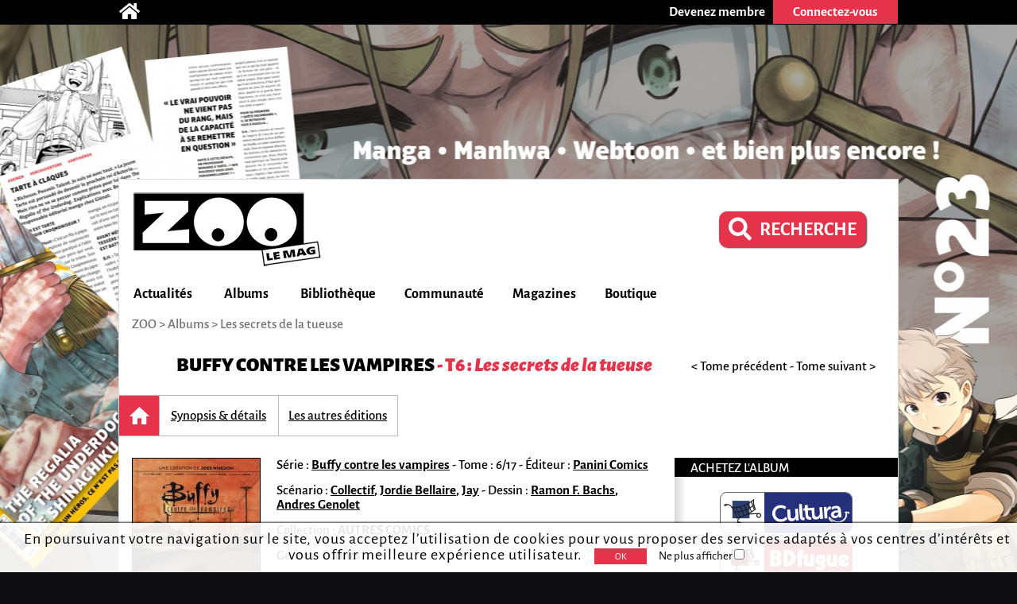

--- FILE ---
content_type: text/html; charset=utf-8
request_url: https://zoolemag.com/comics/buffy-contre-les-vampires/297652-6-les-secrets-de-la-tueuse
body_size: 7623
content:
<!DOCTYPE html><html lang="fr" prefix="http://ogp.me/ns/book#"><head><script async src="//pagead2.googlesyndication.com/pagead/js/adsbygoogle.js"></script><script>(adsbygoogle = window.adsbygoogle || []).push({google_ad_client: "ca-pub-1257591953371321",enable_page_level_ads: true,overlays: {bottom: true}});</script><meta charset="utf-8"><meta name="viewport" content="width=device-width, initial-scale=1.0"><base href="https://zoolemag.com"><link rel="publisher" href="https://plus.google.com/u/0/109505745996265296004/posts"/><meta name="robots" content="index,follow"/><title>Buffy contre les vampires - Les secrets de la tueuse, BD et tomes sur ZOO</title><meta name="description" content="Découvrez résumé en ligne, extraits, bande-annonce et critiques du tome 6 de Buffy contre les vampires, Les secrets de la tueuse par Ramon F. Bachs sur ZOO"/><meta property="og:title" content="Buffy contre les vampires T.6 Les secrets de la tueuse" /><meta property="og:type" content="book" /><meta property="og:url" content="https://zoolemag.com/comics/buffy-contre-les-vampires/297652-6-les-secrets-de-la-tueuse" /><meta property="og:image" content="https://cdn.zoolemag.com/red/alb/297652/629389-1.jpg" /><meta property="og:image:width" content="160"><meta property="og:image:height" content="244"><meta property="og:site_name" content="ZOO" /><meta property="og:description" content="Depuis son arrivée à Sunnydale, Anya a joué un rôle clé dans la vie de Buffy. Mais son passé énigmatiques et sa mission cachent plus de mystères que ne l'imaginent ses alliés... Le Conseil des Observateurs en sait d'ailleurs bien davantage qu'ils ne voudront l'avouer aussi bien sur Anya que" /><meta property="fb:app_id" content="390743581337092"/>
<link rel="icon" href="https://www.root.culturebd.com/favicon.ico?v=5"/><!--[if lt IE 9]><script src="js/lib/html5.js"></script><![endif]--><link rel='stylesheet' href='/css/screen.1766576398.css'><link href="https://www.bo.culturebd.com/smarty/templates/styles/jquery/jquery-ui.css" rel="stylesheet" type="text/css"/><script src='js/min/1663853645197_cbdLib.min.js'></script><link rel='stylesheet' href='css/fontawesome-all.min.css'/><link rel='publisher' href='https://plus.google.com/109505745996265296004'/><script src='js/min/UserSession.min.js'></script><script src='js/min/BiblioCollection.min.js'></script><script src='js/min/BiblioWishlist.min.js'></script><script src='js/min/BiblioReaded.min.js'></script><script src='js/min/Biblio.min.js'></script><script src='js/min/album.min.js'></script><script src='js/min/cbd_note.min.js'></script><script src="js/min/followAuteur/FollowAuteurRequestor.min.js"></script><script src="js/min/followAuteur/AuteurController.min.js"></script><script src="js/min/followSerie/AlbumController.min.js"></script><script src="https://cdn.zoolemag.com/static/lib/jquery-ui-1.13.2.custom/jquery-ui.min.js"></script><script src="js/min/widget-zoo-follow.min.js"></script><script src='js/min/ad_article.min.js'></script><script defer> $(document).on('ready',function(){ let AlbumControllerInstance = new AlbumController(1289,'.new-biblio-action-buttons-album .newfollowSerie'); }); </script><script src='/js/min/followSerie/FollowSerieRequestor.min.js'></script><script src='/js/min/followSerie/AlbumController.min.js'></script><script>var serie_id = 1289;</script><script src='js/min/cbd_likes.min.js'></script><script src='js/min/new-cbd_likes.min.js'></script><script> $(document).ready(function(){ let LIKE = new Like('0'); }); </script><script> $(document).ready(function(){ var COM = new Commentaire('5','297652','0','https://cdn.zoolemag.com/red/mbr/default.jpg','0'); }); </script><script> $(document).ready(function(){ new Affiliate('#culturaBuyUrl','9791039110648','Cultura'); }); </script><script src='js/min/Citation.min.js'></script><script> $(document).ready(function(){ let cit = new Citation('0'); }); </script><script src="https://kit.fontawesome.com/1f828caa3c.js"></script></head><body style="background-color:#0d0d0f; background-image:url('https://cdn.zoolemag.com/bus/hab/705/683311-1.jpg');" ten_id="5" pk_id="297652" ><noscript><iframe src="//www.googletagmanager.com/ns.html?id=GTM-5QH9CQ" height="0" width="0" style="display:none;visibility:hidden"></iframe></noscript><script>(function(w,d,s,l,i){w[l]=w[l]||[];w[l].push({'gtm.start': new Date().getTime(),event:'gtm.js'});var f=d.getElementsByTagName(s)[0],j=d.createElement(s),dl=l!='dataLayer'?'&l='+l:'';j.async=true;j.src='//www.googletagmanager.com/gtm.js?id='+i+dl;f.parentNode.insertBefore(j,f);})(window,document,'script','dataLayer','GTM-5QH9CQ');</script><section id="topBar"><div class="inner"><div class="community"><a href='/' title="Accueil"><span class="icon-home fas fa-home"></span></a></div><div class="member"><a href="inscription"><div class="subscribe-btn btn-medium"><span>Devenez membre</span></div></a><div class="login"><div class="login-btn btn-medium-selected " id="subscribe"><span>Connectez-vous</span></div><div class="login-panel panel-over" id="connectBarSubscribe" style="display:none;"><form id="form_auth" class="classic" type="POST"><div class='field'><label for="login-email">E-mail ou pseudo</label><input type="text" id="login-email" name="login"/></div><div class='field'><label for="login-password">Mot de passe</label><input type="password" id="login-password" name="password"/></div><input type="submit" id="submitAuthentification" class="login-submit btn-new-red" value="Connexion"/><a class="lost-password">Mot de passe oublié ?</a></form><form id="form_resetpw" class="classic"><p class="notice">Entrez votre E-mail ou pseudo, un nouveau mot de passe vous sera envoyé par e-mail</p><div class='field'><label for="resetpw-email" class="required">E-mail ou pseudo</label><input type="text" id="resetpw-email" name="login" required/></div><input type="submit" class="resetpw-submit btn-new-red" value="Réinitialiser"/></form></div></div></div></div></section><div id="main" class=""><header><a href="./" title="Accueil"><img src="/img/brand/logo.png" alt="ZOO" /></a><div class="main-search" style="margin-right: 40px;margin-top: 20px;"><a href="recherche" type="button" class="mtbt mtbt-red" style="margin-top: 20px;border-radius: 10px"><div style="display: flex;flex-direction: row;align-items: center;"><i class="fa fa-search" style="font-size: 29px;margin-right: 10px"></i><p style="font-weight: 700;font-size: 24px">RECHERCHE</p></div></a></div><nav><ul id="menu"><li class="mainMenu"><a href="/index/actualite">Actualités</a><ul class="submenu"><li><a href="/index/anecdote">Anecdotes</a></li><li><a href="/index/critique">Critiques</a></li><li><a href="/index/interview">Interviews</a></li><li><a href="/index/actualite">News</a></li><li><a href="/index/jeu-concours">Jeux-concours</a></li></ul></li><li class="mainMenu"><a href="/index/nouveaute">Albums</a><ul class="submenu"><li><a href="/index/a-paraitre">À paraître</a></li><li><a href="/index/bande-annonce">Bandes-annonces</a></li><li><a href="/index/nouveaute">Nouveautés</a></li><li><a href="/index/preview">Previews</a></li><li><a href="/index/quiz">Quiz</a></li></ul></li><li class="mainMenu"><a href="ma-collection">Bibliothèque</a><ul class="submenu"><li><a href="/actualites/articles/2019/03/678-zoo-lance-sa-gestion-de-collection-et-son-appli">Comment ça marche ?</a></li><li><a href="ma-collection">Ma collection</a></li><li><a href="ma-wishlist">Mes souhaits</a></li><li><a href="mes-lectures">Mes lectures</a></li><li><a href="create/album">Créer un album</a></li></ul></li><li class="mainMenu"><a href="communaute">Communauté</a><ul class="submenu"><li><a href="communaute">L'actualité de la communauté</a></li><li><a href="communaute/avantages-membre">Avantages membre</li><li><a href="communaute/devenez-super-membre">Devenez super membre</li></ul></li><li class="mainMenu"><a href="zoo-le-mag">Magazines</a><ul class="submenu"><li><a href="zoo-le-mag/abonnement-pro">S’abonner à ZOO (Pro)</a></li><li><a href="zoo-manga/abonnement-pro">S’abonner à ZOO Manga (Pro)</a></li><li><a href="zoo-le-mag-distribution">Où trouver ZOO</a></li><li><a href="zoo-le-mag">ZOO numérique</a></li></ul></li><li class="mainMenu"><a href="boutique">Boutique</a></li></ul><p id="navigation">ZOO > <span itemscope itemtype="http://data-vocabulary.org/Breadcrumb"><a href="https://zoolemag.com/comics/buffy-contre-les-vampires/297652-6-les-secrets-de-la-tueuse" itemprop="url"><span itemprop="title">Albums</span></a></span> > Les secrets de la tueuse</p></nav></header><section id="album" class="content content-aside-album" itemscope itemtype="https://schema.org/Book"><div class="leading"><div class="album-header">
    <div class="header">
        <h1 id="h-alb-titre" class="Title center-text" itemprop="name"><a id="a-serie"
                    ser_id="1289" href="https://zoolemag.com/serie-1289-buffy-contre-les-vampires">Buffy contre les vampires</a> <span>  - T6  :
                                 <i>Les secrets de la tueuse</i></span></h1>
    </div>
    <div class="nav-tome"><a class='nav' href="comics/buffy-contre-les-vampires/294395-5-le-grand-mechant-en-chef" target="_self">< Tome précédent</a><span class="span-sep"> - </span><a class='nav' href="comics/buffy-contre-les-vampires/300650-7-le-monde-sans-crevettes" target="_self">Tome suivant ></a></div></div>
<nav id="new-nav"><ul><a ><li id="new-nav-home"  class="current"><div>Accueil</div></li></a><a href="https://zoolemag.com/comics/buffy-contre-les-vampires/297652-6-les-secrets-de-la-tueuse/resume"><li  ><div>Synopsis & détails</div></li></a><a href="https://zoolemag.com/comics/buffy-contre-les-vampires/297652-6-les-secrets-de-la-tueuse/editions"><li  ><div>Les autres éditions</div></li></a></ul></nav><div class="albumHomeContainer"><div class="albumHomeContent"><div class="leading"><div class="infos" ><img itemprop="image" id="img-cover" src="https://cdn.zoolemag.com/red/alb/297652/629389-1.jpg"  class="cover"  alt="couverture de l'album Les secrets de la tueuse" /><div class="card aside-cover"><p id="p-auteurs" class="hidden"><a pfn_id="19147" href="auteurs/19147-collectif">Collectif</a>, <a pfn_id="7674" href="auteurs/7674-ramon-f_-bachs">Ramon F. Bachs</a>, <a pfn_id="10783" href="auteurs/10783-jordie-bellaire">Jordie Bellaire</a>, <a pfn_id="33746" href="auteurs/33746-andres-genolet">Andres Genolet</a>, <a pfn_id="18783" href="auteurs/18783-jay">Jay</a></p><p class="separators"><span class="sep a-title-info">Série : <a class="a-link-info" ser_id="1289" href="https://zoolemag.com/serie-1289-buffy-contre-les-vampires">Buffy contre les vampires</a></span><span class="mobileHide a-title-info sep">Tome : 6/17</span><span class="mobileHide a-title-info sep">Éditeur : <a class="a-link-info" href='editeur/972-panini-comics'>Panini Comics</a></span></p><p class="separators"><span class="sep a-title-info">Scénario : <span itemprop="contributor" class="a-link-info"><a pfn_id="19147" href="auteurs/19147-collectif">Collectif</a>, <a pfn_id="10783" href="auteurs/10783-jordie-bellaire">Jordie Bellaire</a>, <a pfn_id="18783" href="auteurs/18783-jay">Jay</a></span><span class="sep a-title-info">Dessin : <span itemprop="illustrator" class="a-link-info"><a pfn_id="7674" href="auteurs/7674-ramon-f_-bachs">Ramon F. Bachs</a>, <a pfn_id="33746" href="auteurs/33746-andres-genolet">Andres Genolet</a></span></p><p class="separators"></p><p class="mobileHide a-title-info">Collection : <span itemprop="collection" class="a-link-info">AUTRES COMICS</span></p><p class="mobileHide a-title-info">Genres :  <span itemprop="genre" class="a-link-info">Comics</span></p><p class="mobileHide a-title-info"></p><p class="mobileHide a-title-info">Prix : <span itemprop="prix" class="a-link-info">18.00€</span></p><ul class="notes"><li class="note" itemprop="aggregateRating" itemscope itemtype="https://schema.org/AggregateRating"><meta itemprop="bestRating" content="5"><meta itemprop="worstRating" content="0.5"><div class="label"><a id="a-crp" href="https://zoolemag.com/comics/buffy-contre-les-vampires/297652-6-les-secrets-de-la-tueuse/critiques/presse">Presse</a></div><img class="img_note" src="img/ui/note/0.0.svg" alt="note presse" /><a class="note-alG" href="https://zoolemag.com/comics/buffy-contre-les-vampires/297652-6-les-secrets-de-la-tueuse/critiques/presse"><span itemprop="ratingValue"></span></a><div class="count"><span style='padding:0; color:#707070' class="a-link-info" itemprop="reviewCount">0 </span>critique</div></li><li class="note sep"><div class="label">Lecteurs</div><img class="img_note" src="img/ui/note/0.0.svg" alt="note lecteurs" /><span></span></a><div class="count"> 0 critique</div></li></ul></div><span itemprop="publisher" itemscope itemtype="https://schema.org/Organization"><meta itemprop="name" content="Panini Comics"></span></div></div><div class="follow"><div class='new-biblio-action-buttons-album'><div title="Ajouter à mes lectures"><img src="../img/ui/album_Lu.svg" id="alb_lu_297652" class='addToReaded'></div><div title="Ajouter à ma collection"><img src="../img/ui/album_Collection.svg" id="alb_col_297652" class='addToCollection'></div><div title="Ajouter à ma wishlist"><img src="../img/ui/album_Wishlist.svg" id="alb_wishlist_297652" class='addToWishlist'></div><div class="addToFollow button"><img src="../img/ui/followSerie_off.svg"  id="unfollowSerie" class="button btn-new-red newfollowSerie followSerieBtn " style="padding: 0px; border-radius: 7px;" title="Suivre cette série" /></div><script>
    function unsubSerie() {
        let followSerie = document.getElementById("followSerie");
        if (followSerie.src.match("../img/ui/followSerie_on.svg")) {
            followSerie.src = "../img/ui/followSerie_off.svg";
        } else {
            followSerie.src = "../img/ui/followSerie_on.svg";
        }
    }

    function subSerie() {
        let followSerie = document.getElementById("unfollowSerie");
        if (followSerie.src.match("../img/ui/followSerie_off.svg")) {
            followSerie.src = "../img/ui/followSerie_on.svg";
        } else {
            followSerie.src = "../img/ui/followSerie_off.svg";
        }
    }
</script><div class="new-social social-marginless">
	<meta itemprop="interactionType" content="https://schema.org/LikeAction"><img id="LikePage" class="new-cbd_like" aria-label="J'aime et je suis cette page" itemscope itemtype="https://schema.org/InteractionCounter"  src="../img/ui/btn-aime.svg" title="J'aime cette page" aria-label="J'aime cette page" data-cbd-like="like"></a><script>
		function unlikePage() {
			let followSerie = document.getElementById("LikePage");
			if (followSerie.src.match("../img/ui/btn-aime-full.svg")) {
				followSerie.src = "../img/ui/btn-aime.svg";
			} else {
				followSerie.src = "../img/ui/btn-aime-full.svg";
			}
		}

		function likePage() {
			let followSerie = document.getElementById("LikePage");
			if (followSerie.src.match("../img/ui/btn-aime.svg")) {
				followSerie.src = "../img/ui/btn-aime-full.svg";
			} else {
				followSerie.src = "../img/ui/btn-aime.svg";
			}
		}
	</script></div>
<div class="cbd_rate_onlycomment">
    <img class="common-btn" title="Donner votre avis" src="../img/ui/go-comment.svg">
</div>
<div class="button">
    <img onclick="on()" src="../img/ui/btn_share.svg" id="share_"
    style="padding:0px;background-repeat: no-repeat; background-color:transparent; box-shadow: none;"
    class="button btn-new-red common-btn" title="Partager cette page" />
</div>

<script>
function on() {
    document.getElementById("overlay").style.display = "block";
    document.getElementById("overlayContent").style.display = "block";
}

function off() {
    document.getElementById("overlay").style.display = "none";
    document.getElementById("overlayContent").style.display = "none";

    document.getElementById("overlayLu").style.display = "none";
    document.getElementById("overlayContentLu").style.display = "none";
    document.getElementById("popupLu").style.display = "none";
    document.getElementById("loadLu").style.display = "none";
    document.getElementById("luBloc").style.display = "block";

    document.getElementById("overlayCollec").style.display = "none";
    document.getElementById("overlayContentCollec").style.display = "none";
    document.getElementById("popupCollec").style.display = "none";
    document.getElementById("loadCollec").style.display = "none";
    document.getElementById("collecBloc").style.display = "block";

    document.getElementById("overlayWish").style.display = "none";
    document.getElementById("overlayContentWish").style.display = "none";
    document.getElementById("popupWish").style.display = "none";
    document.getElementById("loadWish").style.display = "none";
    document.getElementById("wishBloc").style.display = "block";

}

function showBtn(id) {
    document.getElementById(id).style.display = "initial";
}

function hideBtn(id) {
    document.getElementById(id).style.display = "none";
}
</script></div><!-- BOUTONS SHARE RATE ONLY --><div class="socialBtn"><div id="overlay" onclick="off()" style="position: fixed; display: none; width: 100%; height: 100%; top: 0; left: 0; right: 0; bottom: 0; z-index: 2;"></div><div id="overlayContent" style="display: none;"><div class="share-buttons"><div class="shareSocial" style="display: block;"><ul><a target="_blank" href="https://www.facebook.com/sharer/sharer.php?u=https://zoolemag.com/comics/buffy-contre-les-vampires/297652-6-les-secrets-de-la-tueuse"><li><div class="share-btn share-facebook"><span><i class='fab fa-facebook-square'></i></span>Facebook</div></li></a> 							<a target="_blank" href="https://twitter.com/share?url=https://zoolemag.com/comics/buffy-contre-les-vampires/297652-6-les-secrets-de-la-tueuse&text=%23ZooLeMag+@zoolemag+Buffy contre les vampires" data-lang="fr" data-hashtags="ZOO"><li><div class="share-btn share-twitter"><span><img src="img/social/x-twitter.svg" alt="twitter"></span>Twitter</div></li></a><a target="_blank" href="mailto:?&body=https://zoolemag.com/comics/buffy-contre-les-vampires/297652-6-les-secrets-de-la-tueuse"><li><div class="share-btn share-site-email"><span><i class="fa fa-envelope" aria-hidden="true"></i></span>Envoyer le lien par e-mail</div></li></a><a class="clipboard"><li><div class="share-btn share-site"><span><i class='fas fa-link'></i></span>Copier le lien</div></li></a></ul></div></div></div></div><script>
	function on() {
		document.getElementById("overlay").style.display = "block";
		document.getElementById("overlayContent").style.display = "block";
	}

	function off() {
		document.getElementById("overlay").style.display = "none";
		document.getElementById("overlayContent").style.display = "none";
	}
	
	var $temp = $("<input>");
	var $url = $(location).attr('href');
	$('.clipboard').on('click', function() {
		$("body").append($temp);
		$temp.val($url).select();
		document.execCommand("copy");
		$temp.remove();
		alert("Le lien de la page a été copié !");
	})
	</script></div><h2 id="h-res" class="titleInfo">Le synopsis du comics <i>Les secrets de la tueuse</i></h2><article item prop="description" id="resume" class="cbd_wysiwyg"><p>Depuis son arrivée à Sunnydale, Anya a joué un rôle clé dans la vie de Buffy. Mais son passé énigmatiques et sa mission cachent plus de mystères que ne l'imaginent ses alliés... Le Conseil des Observateurs en sait d'ailleurs bien davantage qu'ils ne voudront l'avouer aussi bien sur Anya que sur la Tueuse qui était là avant Buffy. Et alors que les secrets des Tueuses sont révélés, vous en apprendrez également davantage sur Faith. On entre ici dans la deuxième moitié de la série, le titre s'étant conclut aux Etats-Unis avec son tome 10. Ce tome compile des épisodes de la série régulière et un one-shot sur Faith.</p></article><div class="page-up"><img alt="" src="img/ui/arrow-up.png"> Haut de page</div><div id="comment-form-bottom"><form class="form-comment"><h2 class="titleInfo">Commentez et critiquez</h2><div class="cbd_rate"><span class="ratingDisplay"></span><span class="zone_rate"></span></div><div class="dial-box comment" id="formCommentBottom"><textarea class="comment-text" name="comment-text" maxlength="1200" placeholder="Participez à la discussion..." ></textarea><div class="dial"></div><p class='rest_char'><span class='sp-rate-rmn'>1200</span> caractères restants</p><div class="image"><span class="camera"><img src="img/ui/camera-v2.png"/><input class="btn-new-flat red" type="submit" value="Valider"/></span><input type="file" accept=".png,.jpg,.gif,.svg" class="hidden uploadImageComment"/><div class="preview"></div></div></div><div class="blog hidden"><label><span>Blog url<input class="urlBlog" style="margin-left:20px;position:relative;" type="text"/></label></div></form></div><div class="listComments" id="5-297652-comments"><h2 class="hidden" id="comment-header">Commentaire et critiques (<span id="commentCount" itemtype="commentCount">0</span>)</h2></div></div><aside class="aside"><h3>Achetez l'album</h3><a id="culturaBuyUrl" href="" class="buyButton  buyButton-blue  hidden" target="_blank"><div class="image" style="background:#25327b;"><img src="/img/buy/cultura.png"></div></a><a href="http://www.bdfugue.com/a/.?ref=293&ean=9791039110648" class="buyButton  buyButton-red " target="_blank"><div class="image" style="background:#cb1417;"><img src="/img/buy/BDFugue.png"></div></a><a href="https://www.awin1.com/cread.php?awinmid=12665&awinaffid=503555&clickref=&p=https://fnac.com/SearchResult/ResultList.aspx?Search=9791039110648" class="buyButton  buyButton-yellow " target="_blank"><div class="image" style="background:#E1A925;"><img src="/img/buy/fnac.png"></div></a><h3>Citations de l'album</h3><ul class='quotes'><form class="submit-quote" action="#"><div>Donnez votre citation préférée</div><textarea id='text-quote' maxlength="1200"></textarea>Nom du personnage <input type="text" id='character-quote' name="character"><input type="submit" value="&gt; Envoyer" class="btn-new-red"></form></ul><h3>ZOO sur Facebook</h3><div class="fb-page" data-href="https://www.facebook.com/zoolemag/" data-width="295" data-small-header="true" data-adapt-container-width="true" data-hide-cover="false" data-show-facepile="true" data-show-posts="true"><div class="fb-xfbml-parse-ignore"><blockquote cite="https://www.facebook.com/zoolemag/"><a href="https://www.facebook.com/zoolemag/">ZOO</a></blockquote></div></div><div id="fb-root"></div><script>(function(d,s,id){var js, fjs = d.getElementsByTagName(s)[0];if (d.getElementById(id)) return;js = d.createElement(s); js.id = id;js.src = "//connect.facebook.net/fr_FR/sdk.js#xfbml=1&version=v2.4";fjs.parentNode.insertBefore(js, fjs);} (document, 'script', 'facebook-jssdk'));</script></aside></div></div></section><footer><div class="centered"><div class='row'><div class="col"><h3>Actualités</h3><p><a href="/index/anecdote">Anecdotes</a></p><p><a href="/index/bande-annonce">Bandes-annonces</a></p><p><a href="/index/critique">Critiques</a></p><p><a href="/index/interview">Interviews</a></p><p><a href="/index/actualite">News</a></p><p><a href="/index/preview">Previews</a></p></div><div class="col"><h3>BD</h3><p><a href="/index/a-paraitre/BD">BD à paraître</a></p><p><a href="/index/bande-annonce/BD">Bandes-annonces BD</a></p><p><a href="/index/critique/BD">Critiques BD</a></p><p><a href="/index/nouveaute/BD">Nouveautés BD</a></p><p><a href="/index/preview/BD">Previews BD</a></p></div><div class="col"><h3>Manga</h3><p><a href="/index/a-paraitre/manga">Manga à paraître</a></p><p><a href="/index/bande-annonce/manga">Bandes-annonces manga</a></p><p><a href="/index/critique/manga">Critiques manga</a></p><p><a href="/index/nouveaute/manga">Nouveautés manga</a></p><p><a href="/index/preview/manga">Previews manga</a></p></div><div class="col"><h3>Jeunesse</h3><p><a href="/index/a-paraitre/jeunesse">Jeunesse à paraître</a></p><p><a href="/index/bande-annonce/jeunesse">Bandes-annonces jeunesse</a></p><p><a href="/index/critique/jeunesse">Critiques jeunesse</a></p><p><a href="/index/nouveaute/jeunesse">Nouveautés jeunesse</a></p><p><a href="/index/preview/jeunesse">Previews jeunesse</a></p></div><div class="col social"><div class="mobileHide absolute"><p class="who"><a href="/contact">Qui sommes-nous ?</a></p><div class="networks"><a target="_blank" href="https://www.facebook.com/zoolemag"><img src="/img/social/fb.png" alt="icône facebook ZOO" title="facebook ZOO"></a><a target="_blank" href="https://twitter.com/zoolemag"><img src="/img/social/x-twitter.svg" alt="icône twitter ZOO" title="twitter ZOO"></a><a target="_blank" href="https://zoolemag.com/RSS"><img src="/img/social/rss.png" alt="icône RSS ZOO" title="RSS ZOO"></a></div><div class="who" style="font-size:14px;"><a href="/politique-confidentialite">Politique de confidentialité</a></div></div></div></div><div class='row'><div class='app-links col'><a href="/zoo-l-app"><h2>> Notre application</h2></a><a target="_blank" href='https://itunes.apple.com/cy/app/culturebd/id1410752728'><img src='/img/store/apple_black&white.png' alt='icône app store'></a><a target="_blank" href='https://play.google.com/store/apps/details?id=com.nenuphar_development.culturebd'><img src='/img/store/google-white&black.png' alt='icône google play'></a></div><div class='col'><h2>Ma bibliothèque</h2><p><a class="block" href='/ma-collection'>Ma collection</a><a class="block" href='/ma-wishlist'>Ma liste de souhaits</a><br/><a href='/actualites/articles/2018/07/678-culturebd-lance-sa-gestion-de-collection-et-son-appli#formCommentBottom' class='block'>FAQ</a><a class="block" href='/create/album'>Vous ne trouvez pas un album ?</a></p></div></div></div></footer><a  href="https://zoolemag.com/manga/zoo-manga/321390-23-zoo-manga-t_23-janvier-fevrier-2026" id="bglink"></a>
</body></html>

--- FILE ---
content_type: text/html; charset=utf-8
request_url: https://www.google.com/recaptcha/api2/aframe
body_size: 268
content:
<!DOCTYPE HTML><html><head><meta http-equiv="content-type" content="text/html; charset=UTF-8"></head><body><script nonce="LwDviIeJRdDMzrIzgxD6qQ">/** Anti-fraud and anti-abuse applications only. See google.com/recaptcha */ try{var clients={'sodar':'https://pagead2.googlesyndication.com/pagead/sodar?'};window.addEventListener("message",function(a){try{if(a.source===window.parent){var b=JSON.parse(a.data);var c=clients[b['id']];if(c){var d=document.createElement('img');d.src=c+b['params']+'&rc='+(localStorage.getItem("rc::a")?sessionStorage.getItem("rc::b"):"");window.document.body.appendChild(d);sessionStorage.setItem("rc::e",parseInt(sessionStorage.getItem("rc::e")||0)+1);localStorage.setItem("rc::h",'1768648416231');}}}catch(b){}});window.parent.postMessage("_grecaptcha_ready", "*");}catch(b){}</script></body></html>